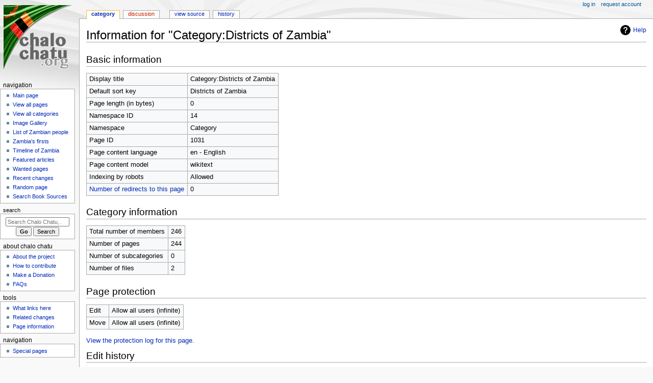

--- FILE ---
content_type: text/html; charset=UTF-8
request_url: http://www.chalochatu.org/index.php?title=Category:Districts_of_Zambia&action=info
body_size: 5013
content:
<!DOCTYPE html>
<html class="client-nojs" lang="en" dir="ltr">
<head>
<meta charset="UTF-8">
<title>Information for "Category:Districts of Zambia" - Chalo Chatu, Zambia online encyclopedia</title>
<script>document.documentElement.className="client-js";RLCONF={"wgBreakFrames":true,"wgSeparatorTransformTable":["",""],"wgDigitTransformTable":["",""],"wgDefaultDateFormat":"dmy","wgMonthNames":["","January","February","March","April","May","June","July","August","September","October","November","December"],"wgRequestId":"aW__Zdakz7pMATllKkWKMwAAAgI","wgCanonicalNamespace":"Category","wgCanonicalSpecialPageName":false,"wgNamespaceNumber":14,"wgPageName":"Category:Districts_of_Zambia","wgTitle":"Districts of Zambia","wgCurRevisionId":2203,"wgRevisionId":0,"wgArticleId":1031,"wgIsArticle":false,"wgIsRedirect":false,"wgAction":"info","wgUserName":null,"wgUserGroups":["*"],"wgCategories":[],"wgPageViewLanguage":"en","wgPageContentLanguage":"en","wgPageContentModel":"wikitext","wgRelevantPageName":"Category:Districts_of_Zambia","wgRelevantArticleId":1031,"wgIsProbablyEditable":false,"wgRelevantPageIsProbablyEditable":false,"wgRestrictionEdit":[],"wgRestrictionMove":[],"wgMFDisplayWikibaseDescriptions":{"search":false,"watchlist":false,"tagline":false},"wgMediaViewerOnClick":true,"wgMediaViewerEnabledByDefault":true,"wgCiteReferencePreviewsActive":false};
RLSTATE={"site.styles":"ready","user.styles":"ready","user":"ready","user.options":"loading","mediawiki.interface.helpers.styles":"ready","mediawiki.action.styles":"ready","mediawiki.helplink":"ready","mediawiki.interface.helpers.linker.styles":"ready","skins.monobook.styles":"ready"};RLPAGEMODULES=["site","mediawiki.page.ready","skins.monobook.scripts","ext.gadget.teahouse","ext.gadget.ReferenceTooltips","ext.gadget.geonotice","ext.gadget.WatchlistBase","ext.gadget.WatchlistGreenIndicatorsMono","ext.gadget.DRN-wizard","ext.gadget.charinsert","ext.gadget.refToolbar","ext.gadget.switcher","ext.gadget.featured-articles-links"];</script>
<script>(RLQ=window.RLQ||[]).push(function(){mw.loader.impl(function(){return["user.options@12s5i",function($,jQuery,require,module){mw.user.tokens.set({"patrolToken":"+\\","watchToken":"+\\","csrfToken":"+\\"});
}];});});</script>
<link rel="stylesheet" href="/load.php?lang=en&amp;modules=mediawiki.action.styles%7Cmediawiki.helplink%7Cmediawiki.interface.helpers.linker.styles%7Cmediawiki.interface.helpers.styles%7Cskins.monobook.styles&amp;only=styles&amp;skin=monobook">
<script async="" src="/load.php?lang=en&amp;modules=startup&amp;only=scripts&amp;raw=1&amp;skin=monobook"></script>
<meta name="ResourceLoaderDynamicStyles" content="">
<link rel="stylesheet" href="/load.php?lang=en&amp;modules=site.styles&amp;only=styles&amp;skin=monobook">
<meta name="generator" content="MediaWiki 1.44.0">
<meta name="robots" content="noindex,nofollow,max-image-preview:standard">
<meta name="format-detection" content="telephone=no">
<meta name="viewport" content="width=device-width, initial-scale=1.0, user-scalable=yes, minimum-scale=0.25, maximum-scale=5.0">
<link rel="search" type="application/opensearchdescription+xml" href="/rest.php/v1/search" title="Chalo Chatu, Zambia online encyclopedia (en)">
<link rel="EditURI" type="application/rsd+xml" href="http://www.chalochatu.org/api.php?action=rsd">
<link rel="alternate" type="application/atom+xml" title="Chalo Chatu, Zambia online encyclopedia Atom feed" href="/index.php?title=Special:RecentChanges&amp;feed=atom">
</head>
<body class="mediawiki ltr sitedir-ltr mw-hide-empty-elt ns-14 ns-subject page-Category_Districts_of_Zambia rootpage-Category_Districts_of_Zambia skin-monobook action-info skin--responsive"><div id="globalWrapper">
	<div id="column-content">
		<div id="content" class="mw-body" role="main">
			<a id="top"></a>
			<div id="siteNotice"></div>
			<div class="mw-indicators">
				<div id="mw-indicator-mw-helplink" class="mw-indicator"><a href="https://www.mediawiki.org/wiki/Special:MyLanguage/Page_information" target="_blank" class="mw-helplink"><span class="mw-helplink-icon"></span>Help</a></div>
			</div>
			<h1 id="firstHeading" class="firstHeading mw-first-heading">Information for "Category:Districts of Zambia"</h1>
			<div id="bodyContent" class="monobook-body">
				<div id="siteSub">From Chalo Chatu, Zambia online encyclopedia</div>
				<div id="contentSub" ><div id="mw-content-subtitle"></div></div>
				
				<div id="jump-to-nav"></div><a href="#column-one" class="mw-jump-link">Jump to navigation</a><a href="#searchInput" class="mw-jump-link">Jump to search</a>
				<!-- start content -->
				<div id="mw-content-text" class="mw-body-content"><h2 id="Basic_information"><span id="mw-pageinfo-header-basic"></span>Basic information</h2>
<table class="wikitable mw-page-info">
<tr id="mw-pageinfo-display-title" style="vertical-align: top;"><td>Display title</td><td>Category:Districts of Zambia</td></tr>
<tr id="mw-pageinfo-default-sort" style="vertical-align: top;"><td>Default sort key</td><td>Districts of Zambia</td></tr>
<tr id="mw-pageinfo-length" style="vertical-align: top;"><td>Page length (in bytes)</td><td>0</td></tr>
<tr id="mw-pageinfo-namespace-id" style="vertical-align: top;"><td>Namespace ID</td><td>14</td></tr>
<tr id="mw-pageinfo-namespace" style="vertical-align: top;"><td>Namespace</td><td>Category</td></tr>
<tr id="mw-pageinfo-article-id" style="vertical-align: top;"><td>Page ID</td><td>1031</td></tr>
<tr style="vertical-align: top;"><td>Page content language</td><td>en - English</td></tr>
<tr id="mw-pageinfo-content-model" style="vertical-align: top;"><td>Page content model</td><td>wikitext</td></tr>
<tr id="mw-pageinfo-robot-policy" style="vertical-align: top;"><td>Indexing by robots</td><td>Allowed</td></tr>
<tr style="vertical-align: top;"><td><a href="/index.php?title=Special:WhatLinksHere/Category:Districts_of_Zambia&amp;hidelinks=1&amp;hidetrans=1" title="Special:WhatLinksHere/Category:Districts of Zambia">Number of redirects to this page</a></td><td>0</td></tr>
</table>
<h2 id="Category_information"><span id="mw-pageinfo-category-info"></span>Category information</h2>
<table class="wikitable mw-page-info">
<tr id="mw-pageinfo-category-total" style="vertical-align: top;"><td>Total number of members</td><td>246</td></tr>
<tr id="mw-pageinfo-category-pages" style="vertical-align: top;"><td>Number of pages</td><td>244</td></tr>
<tr id="mw-pageinfo-category-subcats" style="vertical-align: top;"><td>Number of subcategories</td><td>0</td></tr>
<tr id="mw-pageinfo-category-files" style="vertical-align: top;"><td>Number of files</td><td>2</td></tr>
</table>
<h2 id="Page_protection"><span id="mw-pageinfo-header-restrictions"></span>Page protection</h2>
<table class="wikitable mw-page-info">
<tr id="mw-restriction-edit" style="vertical-align: top;"><td>Edit</td><td>Allow all users (infinite)</td></tr>
<tr id="mw-restriction-move" style="vertical-align: top;"><td>Move</td><td>Allow all users (infinite)</td></tr>
</table>
<a href="/index.php?title=Special:Log&amp;type=protect&amp;page=Category%3ADistricts+of+Zambia" title="Special:Log">View the protection log for this page.</a>
<h2 id="Edit_history"><span id="mw-pageinfo-header-edits"></span>Edit history</h2>
<table class="wikitable mw-page-info">
<tr id="mw-pageinfo-firstuser" style="vertical-align: top;"><td>Page creator</td><td><a href="/User:Jasonmulikita" class="mw-userlink" title="User:Jasonmulikita" data-mw-revid="2203"><bdi>Jasonmulikita</bdi></a> <span class="mw-usertoollinks">(<a href="/User_talk:Jasonmulikita" class="mw-usertoollinks-talk" title="User talk:Jasonmulikita">talk</a> | <a href="/Special:Contributions/Jasonmulikita" class="mw-usertoollinks-contribs" title="Special:Contributions/Jasonmulikita">contribs</a>)</span></td></tr>
<tr id="mw-pageinfo-firsttime" style="vertical-align: top;"><td>Date of page creation</td><td><a href="/index.php?title=Category:Districts_of_Zambia&amp;oldid=2203" title="Category:Districts of Zambia">06:27, 23 June 2016</a></td></tr>
<tr id="mw-pageinfo-lastuser" style="vertical-align: top;"><td>Latest editor</td><td><a href="/User:Jasonmulikita" class="mw-userlink" title="User:Jasonmulikita" data-mw-revid="2203"><bdi>Jasonmulikita</bdi></a> <span class="mw-usertoollinks">(<a href="/User_talk:Jasonmulikita" class="mw-usertoollinks-talk" title="User talk:Jasonmulikita">talk</a> | <a href="/Special:Contributions/Jasonmulikita" class="mw-usertoollinks-contribs" title="Special:Contributions/Jasonmulikita">contribs</a>)</span></td></tr>
<tr id="mw-pageinfo-lasttime" style="vertical-align: top;"><td>Date of latest edit</td><td><a href="/index.php?title=Category:Districts_of_Zambia&amp;oldid=2203" title="Category:Districts of Zambia">06:27, 23 June 2016</a></td></tr>
<tr id="mw-pageinfo-edits" style="vertical-align: top;"><td>Total number of edits</td><td>1</td></tr>
<tr id="mw-pageinfo-authors" style="vertical-align: top;"><td>Total number of distinct authors</td><td>1</td></tr>
<tr id="mw-pageinfo-recent-edits" style="vertical-align: top;"><td>Recent number of edits (within past 90 days)</td><td>0</td></tr>
<tr id="mw-pageinfo-recent-authors" style="vertical-align: top;"><td>Recent number of distinct authors</td><td>0</td></tr>
</table>

<div class="printfooter" data-nosnippet="">Retrieved from "<a dir="ltr" href="http://www.chalochatu.org/Category:Districts_of_Zambia">http://www.chalochatu.org/Category:Districts_of_Zambia</a>"</div></div>
				<div id="catlinks" class="catlinks catlinks-allhidden" data-mw="interface"></div>
				<!-- end content -->
				<div class="visualClear"></div>
			</div>
		</div>
		<div class="visualClear"></div>
	</div>
	<div id="column-one" >
		<h2>Navigation menu</h2>
		<div role="navigation" class="portlet" id="p-cactions" aria-labelledby="p-cactions-label">
			<h3 id="p-cactions-label" >Page actions</h3>
			<div class="pBody">
				<ul >
				<li id="ca-nstab-category" class="selected mw-list-item"><a href="/Category:Districts_of_Zambia" title="View the category page [c]" accesskey="c">Category</a></li><li id="ca-talk" class="new mw-list-item"><a href="/index.php?title=Category_talk:Districts_of_Zambia&amp;action=edit&amp;redlink=1" rel="discussion" class="new" title="Discussion about the content page (page does not exist) [t]" accesskey="t">Discussion</a></li><li id="ca-view" class="mw-list-item"><a href="/Category:Districts_of_Zambia">Read</a></li><li id="ca-viewsource" class="mw-list-item"><a href="/index.php?title=Category:Districts_of_Zambia&amp;action=edit" title="This page is protected.&#10;You can view its source [e]" accesskey="e">View source</a></li><li id="ca-history" class="mw-list-item"><a href="/index.php?title=Category:Districts_of_Zambia&amp;action=history" title="Past revisions of this page [h]" accesskey="h">History</a></li>
				
				</ul>
			</div>
		</div>
		
<div role="navigation" class="portlet mw-portlet mw-portlet-cactions-mobile"
	id="p-cactions-mobile" aria-labelledby="p-cactions-mobile-label">
	<h3 id="p-cactions-mobile-label" >Page actions</h3>
	<div class="pBody">
		<ul ><li id="category-mobile" class="selected mw-list-item"><a href="/Category:Districts_of_Zambia" title="Category">Category</a></li><li id="category_talk-mobile" class="new mw-list-item"><a href="/index.php?title=Category_talk:Districts_of_Zambia&amp;action=edit&amp;redlink=1" title=" (page does not exist)" class="new">Discussion</a></li><li id="ca-more" class="mw-list-item"><a href="#p-cactions">More</a></li><li id="ca-tools" class="mw-list-item"><a href="#p-tb" title="Tools">Tools</a></li></ul>
		
	</div>
</div>

		<div role="navigation" class="portlet" id="p-personal" aria-labelledby="p-personal-label">
			<h3 id="p-personal-label" >Personal tools</h3>
			<div class="pBody">
				<ul >
				<li id="pt-login" class="mw-list-item"><a href="/index.php?title=Special:UserLogin&amp;returnto=Category%3ADistricts+of+Zambia&amp;returntoquery=action%3Dinfo" title="You are encouraged to log in; however, it is not mandatory [o]" accesskey="o">Log in</a></li><li id="pt-createaccount" class="mw-list-item"><a href="/Special:RequestAccount" title="You are encouraged to create an account and log in; however, it is not mandatory">Request account</a></li>
				</ul>
			</div>
		</div>
		<div class="portlet" id="p-logo" role="banner">
			<a href="/Main_Page" class="mw-wiki-logo"></a>
		</div>
		<div id="sidebar">
		
<div role="navigation" class="portlet mw-portlet mw-portlet-NAVIGATION"
	id="p-NAVIGATION" aria-labelledby="p-NAVIGATION-label">
	<h3 id="p-NAVIGATION-label" >NAVIGATION</h3>
	<div class="pBody">
		<ul ><li id="n-mainpage-description" class="mw-list-item"><a href="/Main_Page" title="Visit the main page [z]" accesskey="z">Main page</a></li><li id="n-View-all-pages" class="mw-list-item"><a href="/Special:AllPages">View all pages</a></li><li id="n-View-all-categories" class="mw-list-item"><a href="/Special:Categories">View all categories</a></li><li id="n-Image-Gallery" class="mw-list-item"><a href="/Special:NewFiles">Image Gallery</a></li><li id="n-List-of-Zambian-people" class="mw-list-item"><a href="/Category:People_of_Zambia">List of Zambian people</a></li><li id="n-Zambia&#039;s-firsts" class="mw-list-item"><a href="/Zambia%27s_firsts">Zambia&#039;s firsts</a></li><li id="n-Timeline-of-Zambia" class="mw-list-item"><a href="/Timeline_of_Zambia">Timeline of Zambia</a></li><li id="n-Featured-articles" class="mw-list-item"><a href="/Chalo_Chatu:Today%27s_featured_article">Featured articles</a></li><li id="n-Wanted-pages" class="mw-list-item"><a href="/Special:WantedPages">Wanted pages</a></li><li id="n-recentchanges" class="mw-list-item"><a href="/Special:RecentChanges" title="A list of recent changes in the wiki [r]" accesskey="r">Recent changes</a></li><li id="n-randompage" class="mw-list-item"><a href="/Special:Random" title="Load a random page [x]" accesskey="x">Random page</a></li><li id="n-Search-Book-Sources" class="mw-list-item"><a href="/Special:BookSources">Search Book Sources</a></li></ul>
		
	</div>
</div>

		<div role="search" class="portlet" id="p-search">
			<h3 id="p-search-label" ><label for="searchInput">Search</label></h3>
			<div class="pBody" id="searchBody">
				<form action="/index.php" id="searchform"><input type="hidden" value="Special:Search" name="title"><input type="search" name="search" placeholder="Search Chalo Chatu, Zambia online encyclopedia" aria-label="Search Chalo Chatu, Zambia online encyclopedia" autocapitalize="sentences" spellcheck="false" title="Search Chalo Chatu, Zambia online encyclopedia [f]" accesskey="f" id="searchInput"><input type="submit" name="go" value="Go" title="Go to a page with this exact name if it exists" class="searchButton" id="searchButton"> <input type="submit" name="fulltext" value="Search" title="Search the pages for this text" class="searchButton mw-fallbackSearchButton" id="mw-searchButton"></form>
			</div>
		</div>
		
<div role="navigation" class="portlet mw-portlet mw-portlet-ABOUT_CHALO_CHATU"
	id="p-ABOUT_CHALO_CHATU" aria-labelledby="p-ABOUT_CHALO_CHATU-label">
	<h3 id="p-ABOUT_CHALO_CHATU-label" >ABOUT CHALO CHATU</h3>
	<div class="pBody">
		<ul ><li id="n-About-the-project" class="mw-list-item"><a href="/Chalo_Chatu">About the project</a></li><li id="n-How-to-contribute" class="mw-list-item"><a href="/Chalo_Chatu:Contributing_to_Chalo_Chatu">How to contribute</a></li><li id="n-Make-a-Donation" class="mw-list-item"><a href="https://www.paypal.com/cgi-bin/webscr?cmd=_s-xclick&amp;hosted_button_id=HQZTSLLRUHKSJ" rel="nofollow">Make a Donation</a></li><li id="n-FAQs" class="mw-list-item"><a href="/Chalo_Chatu:Frequently_Asked_Questions">FAQs</a></li></ul>
		
	</div>
</div>

<div role="navigation" class="portlet mw-portlet mw-portlet-tb"
	id="p-tb" aria-labelledby="p-tb-label">
	<h3 id="p-tb-label" >Tools</h3>
	<div class="pBody">
		<ul ><li id="t-whatlinkshere" class="mw-list-item"><a href="/Special:WhatLinksHere/Category:Districts_of_Zambia" title="A list of all wiki pages that link here [j]" accesskey="j">What links here</a></li><li id="t-recentchangeslinked" class="mw-list-item"><a href="/Special:RecentChangesLinked/Category:Districts_of_Zambia" rel="nofollow" title="Recent changes in pages linked from this page [k]" accesskey="k">Related changes</a></li><li id="t-info" class="mw-list-item"><a href="/index.php?title=Category:Districts_of_Zambia&amp;action=info" title="More information about this page">Page information</a></li></ul>
		
	</div>
</div>

<div role="navigation" class="portlet mw-portlet mw-portlet-navigation"
	id="p-navigation" aria-labelledby="p-navigation-label">
	<h3 id="p-navigation-label" >Navigation</h3>
	<div class="pBody">
		<ul ><li id="n-specialpages" class="mw-list-item"><a href="/Special:SpecialPages">Special pages</a></li></ul>
		
	</div>
</div>

		
		</div>
		<a href="#sidebar" title="Jump to navigation"
			class="menu-toggle" id="sidebar-toggle"></a>
		<a href="#p-personal" title="user tools"
			class="menu-toggle" id="p-personal-toggle"></a>
		<a href="#globalWrapper" title="back to top"
			class="menu-toggle" id="globalWrapper-toggle"></a>
	</div>
	<!-- end of the left (by default at least) column -->
	<div class="visualClear"></div>
	<div id="footer" class="mw-footer" role="contentinfo"
		>
		<div id="f-poweredbyico" class="footer-icons">
			<a href="https://www.mediawiki.org/" class="cdx-button cdx-button--fake-button cdx-button--size-large cdx-button--fake-button--enabled"><picture><source media="(min-width: 500px)" srcset="/resources/assets/poweredby_mediawiki.svg" width="88" height="31"><img src="/resources/assets/mediawiki_compact.svg" alt="Powered by MediaWiki" lang="en" width="25" height="25" loading="lazy"></picture></a>
		</div>
		<ul id="f-list">
			
			<li id="privacy"><a href="/Chalo_Chatu:Privacy_policy">Privacy policy</a></li><li id="about"><a href="/Chalo_Chatu:About">About Chalo Chatu, Zambia online encyclopedia</a></li><li id="disclaimers"><a href="/Chalo_Chatu:General_disclaimer">Disclaimers</a></li><li id="mobileview"><a href="http://www.chalochatu.org/index.php?title=Category:Districts_of_Zambia&amp;action=info&amp;mobileaction=toggle_view_mobile" class="noprint stopMobileRedirectToggle">Mobile view</a></li>
		</ul>
	</div>
</div>
<script>(RLQ=window.RLQ||[]).push(function(){mw.config.set({"wgBackendResponseTime":396});});</script>
</body>
</html>

--- FILE ---
content_type: text/javascript; charset=utf-8
request_url: http://www.chalochatu.org/load.php?lang=en&modules=startup&only=scripts&raw=1&skin=monobook
body_size: 12492
content:
function isCompatible(){return!!('querySelector'in document&&'localStorage'in window&&typeof Promise==='function'&&Promise.prototype['finally']&&(function(){try{new Function('(a = 0) => a');return true;}catch(e){return false;}}())&&/./g.flags==='g');}if(!isCompatible()){document.documentElement.className=document.documentElement.className.replace(/(^|\s)client-js(\s|$)/,'$1client-nojs$2');while(window.NORLQ&&NORLQ[0]){NORLQ.shift()();}NORLQ={push:function(fn){fn();}};RLQ={push:function(){}};}else{if(window.performance&&performance.mark){performance.mark('mwStartup');}(function(){'use strict';var con=window.console;function Map(){this.values=Object.create(null);}Map.prototype={constructor:Map,get:function(selection,fallback){if(arguments.length<2){fallback=null;}if(typeof selection==='string'){return selection in this.values?this.values[selection]:fallback;}var results;if(Array.isArray(selection)){results={};for(var i=0;i<selection.length;i++){if(typeof selection[i]==='string'){results[selection[i]]=selection[i]in this.values?
this.values[selection[i]]:fallback;}}return results;}if(selection===undefined){results={};for(var key in this.values){results[key]=this.values[key];}return results;}return fallback;},set:function(selection,value){if(arguments.length>1){if(typeof selection==='string'){this.values[selection]=value;return true;}}else if(typeof selection==='object'){for(var key in selection){this.values[key]=selection[key];}return true;}return false;},exists:function(selection){return typeof selection==='string'&&selection in this.values;}};var log=function(){};log.warn=Function.prototype.bind.call(con.warn,con);var mw={now:function(){var perf=window.performance;var navStart=perf&&perf.timing&&perf.timing.navigationStart;mw.now=navStart&&perf.now?function(){return navStart+perf.now();}:Date.now;return mw.now();},trackQueue:[],trackError:function(data){if(mw.track){mw.track('resourceloader.exception',data);}else{mw.trackQueue.push({topic:'resourceloader.exception',args:[data]});}var e=data.exception;var msg=(e?'Exception':'Error')+
' in '+data.source+(data.module?' in module '+data.module:'')+(e?':':'.');con.log(msg);if(e){con.warn(e);}},Map:Map,config:new Map(),messages:new Map(),templates:new Map(),log:log};window.mw=window.mediaWiki=mw;window.QUnit=undefined;}());(function(){'use strict';var store,hasOwn=Object.hasOwnProperty;function fnv132(str){var hash=0x811C9DC5;for(var i=0;i<str.length;i++){hash+=(hash<<1)+(hash<<4)+(hash<<7)+(hash<<8)+(hash<<24);hash^=str.charCodeAt(i);}hash=(hash>>>0).toString(36).slice(0,5);while(hash.length<5){hash='0'+hash;}return hash;}var registry=Object.create(null),sources=Object.create(null),handlingPendingRequests=false,pendingRequests=[],queue=[],jobs=[],willPropagate=false,errorModules=[],baseModules=["jquery","mediawiki.base"],marker=document.querySelector('meta[name="ResourceLoaderDynamicStyles"]'),lastCssBuffer;function addToHead(el,nextNode){if(nextNode&&nextNode.parentNode){nextNode.parentNode.insertBefore(el,nextNode);}else{document.head.appendChild(el);}}function newStyleTag(text,nextNode){
var el=document.createElement('style');el.appendChild(document.createTextNode(text));addToHead(el,nextNode);return el;}function flushCssBuffer(cssBuffer){if(cssBuffer===lastCssBuffer){lastCssBuffer=null;}newStyleTag(cssBuffer.cssText,marker);for(var i=0;i<cssBuffer.callbacks.length;i++){cssBuffer.callbacks[i]();}}function addEmbeddedCSS(cssText,callback){if(!lastCssBuffer||cssText.startsWith('@import')){lastCssBuffer={cssText:'',callbacks:[]};requestAnimationFrame(flushCssBuffer.bind(null,lastCssBuffer));}lastCssBuffer.cssText+='\n'+cssText;lastCssBuffer.callbacks.push(callback);}function getCombinedVersion(modules){var hashes=modules.reduce(function(result,module){return result+registry[module].version;},'');return fnv132(hashes);}function allReady(modules){for(var i=0;i<modules.length;i++){if(mw.loader.getState(modules[i])!=='ready'){return false;}}return true;}function allWithImplicitReady(module){return allReady(registry[module].dependencies)&&(baseModules.includes(module)||allReady(baseModules));
}function anyFailed(modules){for(var i=0;i<modules.length;i++){var state=mw.loader.getState(modules[i]);if(state==='error'||state==='missing'){return modules[i];}}return false;}function doPropagation(){var didPropagate=true;var module;while(didPropagate){didPropagate=false;while(errorModules.length){var errorModule=errorModules.shift(),baseModuleError=baseModules.includes(errorModule);for(module in registry){if(registry[module].state!=='error'&&registry[module].state!=='missing'){if(baseModuleError&&!baseModules.includes(module)){registry[module].state='error';didPropagate=true;}else if(registry[module].dependencies.includes(errorModule)){registry[module].state='error';errorModules.push(module);didPropagate=true;}}}}for(module in registry){if(registry[module].state==='loaded'&&allWithImplicitReady(module)){execute(module);didPropagate=true;}}for(var i=0;i<jobs.length;i++){var job=jobs[i];var failed=anyFailed(job.dependencies);if(failed!==false||allReady(job.dependencies)){jobs.splice(i,1);
i-=1;try{if(failed!==false&&job.error){job.error(new Error('Failed dependency: '+failed),job.dependencies);}else if(failed===false&&job.ready){job.ready();}}catch(e){mw.trackError({exception:e,source:'load-callback'});}didPropagate=true;}}}willPropagate=false;}function setAndPropagate(module,state){registry[module].state=state;if(state==='ready'){store.add(module);}else if(state==='error'||state==='missing'){errorModules.push(module);}else if(state!=='loaded'){return;}if(willPropagate){return;}willPropagate=true;mw.requestIdleCallback(doPropagation,{timeout:1});}function sortDependencies(module,resolved,unresolved){if(!(module in registry)){throw new Error('Unknown module: '+module);}if(typeof registry[module].skip==='string'){var skip=(new Function(registry[module].skip)());registry[module].skip=!!skip;if(skip){registry[module].dependencies=[];setAndPropagate(module,'ready');return;}}if(!unresolved){unresolved=new Set();}var deps=registry[module].dependencies;unresolved.add(module);
for(var i=0;i<deps.length;i++){if(!resolved.includes(deps[i])){if(unresolved.has(deps[i])){throw new Error('Circular reference detected: '+module+' -> '+deps[i]);}sortDependencies(deps[i],resolved,unresolved);}}resolved.push(module);}function resolve(modules){var resolved=baseModules.slice();for(var i=0;i<modules.length;i++){sortDependencies(modules[i],resolved);}return resolved;}function resolveStubbornly(modules){var resolved=baseModules.slice();for(var i=0;i<modules.length;i++){var saved=resolved.slice();try{sortDependencies(modules[i],resolved);}catch(err){resolved=saved;mw.log.warn('Skipped unavailable module '+modules[i]);if(modules[i]in registry){mw.trackError({exception:err,source:'resolve'});}}}return resolved;}function resolveRelativePath(relativePath,basePath){var relParts=relativePath.match(/^((?:\.\.?\/)+)(.*)$/);if(!relParts){return null;}var baseDirParts=basePath.split('/');baseDirParts.pop();var prefixes=relParts[1].split('/');prefixes.pop();var prefix;var reachedRoot=false;
while((prefix=prefixes.pop())!==undefined){if(prefix==='..'){reachedRoot=!baseDirParts.length||reachedRoot;if(!reachedRoot){baseDirParts.pop();}else{baseDirParts.push(prefix);}}}return(baseDirParts.length?baseDirParts.join('/')+'/':'')+relParts[2];}function makeRequireFunction(moduleObj,basePath){return function require(moduleName){var fileName=resolveRelativePath(moduleName,basePath);if(fileName===null){return mw.loader.require(moduleName);}if(hasOwn.call(moduleObj.packageExports,fileName)){return moduleObj.packageExports[fileName];}var scriptFiles=moduleObj.script.files;if(!hasOwn.call(scriptFiles,fileName)){throw new Error('Cannot require undefined file '+fileName);}var result,fileContent=scriptFiles[fileName];if(typeof fileContent==='function'){var moduleParam={exports:{}};fileContent(makeRequireFunction(moduleObj,fileName),moduleParam,moduleParam.exports);result=moduleParam.exports;}else{result=fileContent;}moduleObj.packageExports[fileName]=result;return result;};}function addScript(src,callback,modules){
var script=document.createElement('script');script.src=src;function onComplete(){if(script.parentNode){script.parentNode.removeChild(script);}if(callback){callback();callback=null;}}script.onload=onComplete;script.onerror=function(){onComplete();if(modules){for(var i=0;i<modules.length;i++){setAndPropagate(modules[i],'error');}}};document.head.appendChild(script);return script;}function queueModuleScript(src,moduleName,callback){pendingRequests.push(function(){if(moduleName!=='jquery'){window.require=mw.loader.require;window.module=registry[moduleName].module;}addScript(src,function(){delete window.module;callback();if(pendingRequests[0]){pendingRequests.shift()();}else{handlingPendingRequests=false;}});});if(!handlingPendingRequests&&pendingRequests[0]){handlingPendingRequests=true;pendingRequests.shift()();}}function addLink(url,media,nextNode){var el=document.createElement('link');el.rel='stylesheet';if(media){el.media=media;}el.href=url;addToHead(el,nextNode);return el;}function globalEval(code){
var script=document.createElement('script');script.text=code;document.head.appendChild(script);script.parentNode.removeChild(script);}function indirectEval(code){(1,eval)(code);}function enqueue(dependencies,ready,error){if(allReady(dependencies)){if(ready){ready();}return;}var failed=anyFailed(dependencies);if(failed!==false){if(error){error(new Error('Dependency '+failed+' failed to load'),dependencies);}return;}if(ready||error){jobs.push({dependencies:dependencies.filter(function(module){var state=registry[module].state;return state==='registered'||state==='loaded'||state==='loading'||state==='executing';}),ready:ready,error:error});}dependencies.forEach(function(module){if(registry[module].state==='registered'&&!queue.includes(module)){queue.push(module);}});mw.loader.work();}function execute(module){if(registry[module].state!=='loaded'){throw new Error('Module in state "'+registry[module].state+'" may not execute: '+module);}registry[module].state='executing';var runScript=function(){
var script=registry[module].script;var markModuleReady=function(){setAndPropagate(module,'ready');};var nestedAddScript=function(arr,offset){if(offset>=arr.length){markModuleReady();return;}queueModuleScript(arr[offset],module,function(){nestedAddScript(arr,offset+1);});};try{if(Array.isArray(script)){nestedAddScript(script,0);}else if(typeof script==='function'){if(module==='jquery'){script();}else{script(window.$,window.$,mw.loader.require,registry[module].module);}markModuleReady();}else if(typeof script==='object'&&script!==null){var mainScript=script.files[script.main];if(typeof mainScript!=='function'){throw new Error('Main file in module '+module+' must be a function');}mainScript(makeRequireFunction(registry[module],script.main),registry[module].module,registry[module].module.exports);markModuleReady();}else if(typeof script==='string'){globalEval(script);markModuleReady();}else{markModuleReady();}}catch(e){setAndPropagate(module,'error');mw.trackError({exception:e,module:module,
source:'module-execute'});}};if(registry[module].deprecationWarning){mw.log.warn(registry[module].deprecationWarning);}if(registry[module].messages){mw.messages.set(registry[module].messages);}if(registry[module].templates){mw.templates.set(module,registry[module].templates);}var cssPending=0;var cssHandle=function(){cssPending++;return function(){cssPending--;if(cssPending===0){var runScriptCopy=runScript;runScript=undefined;runScriptCopy();}};};var style=registry[module].style;if(style){if('css'in style){for(var i=0;i<style.css.length;i++){addEmbeddedCSS(style.css[i],cssHandle());}}if('url'in style){for(var media in style.url){var urls=style.url[media];for(var j=0;j<urls.length;j++){addLink(urls[j],media,marker);}}}}if(module==='user'){var siteDeps;var siteDepErr;try{siteDeps=resolve(['site']);}catch(e){siteDepErr=e;runScript();}if(!siteDepErr){enqueue(siteDeps,runScript,runScript);}}else if(cssPending===0){runScript();}}function sortQuery(o){var sorted={};var list=[];for(var key in o){
list.push(key);}list.sort();for(var i=0;i<list.length;i++){sorted[list[i]]=o[list[i]];}return sorted;}function buildModulesString(moduleMap){var str=[];var list=[];var p;function restore(suffix){return p+suffix;}for(var prefix in moduleMap){p=prefix===''?'':prefix+'.';str.push(p+moduleMap[prefix].join(','));list.push.apply(list,moduleMap[prefix].map(restore));}return{str:str.join('|'),list:list};}function makeQueryString(params){var str='';for(var key in params){str+=(str?'&':'')+encodeURIComponent(key)+'='+encodeURIComponent(params[key]);}return str;}function batchRequest(batch){if(!batch.length){return;}var sourceLoadScript,currReqBase,moduleMap;function doRequest(){var query=Object.create(currReqBase),packed=buildModulesString(moduleMap);query.modules=packed.str;query.version=getCombinedVersion(packed.list);query=sortQuery(query);addScript(sourceLoadScript+'?'+makeQueryString(query),null,packed.list);}batch.sort();var reqBase={"lang":"en","skin":"monobook"};var splits=Object.create(null);
for(var b=0;b<batch.length;b++){var bSource=registry[batch[b]].source;var bGroup=registry[batch[b]].group;if(!splits[bSource]){splits[bSource]=Object.create(null);}if(!splits[bSource][bGroup]){splits[bSource][bGroup]=[];}splits[bSource][bGroup].push(batch[b]);}for(var source in splits){sourceLoadScript=sources[source];for(var group in splits[source]){var modules=splits[source][group];currReqBase=Object.create(reqBase);if(group===0&&mw.config.get('wgUserName')!==null){currReqBase.user=mw.config.get('wgUserName');}var currReqBaseLength=makeQueryString(currReqBase).length+23;var length=0;moduleMap=Object.create(null);for(var i=0;i<modules.length;i++){var lastDotIndex=modules[i].lastIndexOf('.'),prefix=modules[i].slice(0,Math.max(0,lastDotIndex)),suffix=modules[i].slice(lastDotIndex+1),bytesAdded=moduleMap[prefix]?suffix.length+3:modules[i].length+3;if(length&&length+currReqBaseLength+bytesAdded>mw.loader.maxQueryLength){doRequest();length=0;moduleMap=Object.create(null);}if(!moduleMap[prefix]){
moduleMap[prefix]=[];}length+=bytesAdded;moduleMap[prefix].push(suffix);}doRequest();}}}function asyncEval(implementations,cb,offset){if(!implementations.length){return;}offset=offset||0;mw.requestIdleCallback(function(deadline){asyncEvalTask(deadline,implementations,cb,offset);});}function asyncEvalTask(deadline,implementations,cb,offset){for(var i=offset;i<implementations.length;i++){if(deadline.timeRemaining()<=0){asyncEval(implementations,cb,i);return;}try{indirectEval(implementations[i]);}catch(err){cb(err);}}}function getModuleKey(module){return module in registry?(module+'@'+registry[module].version):null;}function splitModuleKey(key){var index=key.lastIndexOf('@');if(index===-1||index===0){return{name:key,version:''};}return{name:key.slice(0,index),version:key.slice(index+1)};}function registerOne(module,version,dependencies,group,source,skip){if(module in registry){throw new Error('module already registered: '+module);}registry[module]={module:{exports:{}},packageExports:{},
version:version||'',dependencies:dependencies||[],group:typeof group==='undefined'?null:group,source:typeof source==='string'?source:'local',state:'registered',skip:typeof skip==='string'?skip:null};}mw.loader={moduleRegistry:registry,maxQueryLength:2000,addStyleTag:newStyleTag,addScriptTag:addScript,addLinkTag:addLink,enqueue:enqueue,resolve:resolve,work:function(){store.init();var q=queue.length,storedImplementations=[],storedNames=[],requestNames=[],batch=new Set();while(q--){var module=queue[q];if(mw.loader.getState(module)==='registered'&&!batch.has(module)){registry[module].state='loading';batch.add(module);var implementation=store.get(module);if(implementation){storedImplementations.push(implementation);storedNames.push(module);}else{requestNames.push(module);}}}queue=[];asyncEval(storedImplementations,function(err){store.stats.failed++;store.clear();mw.trackError({exception:err,source:'store-eval'});var failed=storedNames.filter(function(name){return registry[name].state==='loading';
});batchRequest(failed);});batchRequest(requestNames);},addSource:function(ids){for(var id in ids){if(id in sources){throw new Error('source already registered: '+id);}sources[id]=ids[id];}},register:function(modules){if(typeof modules!=='object'){registerOne.apply(null,arguments);return;}function resolveIndex(dep){return typeof dep==='number'?modules[dep][0]:dep;}for(var i=0;i<modules.length;i++){var deps=modules[i][2];if(deps){for(var j=0;j<deps.length;j++){deps[j]=resolveIndex(deps[j]);}}registerOne.apply(null,modules[i]);}},implement:function(module,script,style,messages,templates,deprecationWarning){var split=splitModuleKey(module),name=split.name,version=split.version;if(!(name in registry)){mw.loader.register(name);}if(registry[name].script!==undefined){throw new Error('module already implemented: '+name);}registry[name].version=version;registry[name].declarator=null;registry[name].script=script;registry[name].style=style;registry[name].messages=messages;registry[name].templates=templates;
registry[name].deprecationWarning=deprecationWarning;if(registry[name].state!=='error'&&registry[name].state!=='missing'){setAndPropagate(name,'loaded');}},impl:function(declarator){var data=declarator(),module=data[0],script=data[1]||null,style=data[2]||null,messages=data[3]||null,templates=data[4]||null,deprecationWarning=data[5]||null,split=splitModuleKey(module),name=split.name,version=split.version;if(!(name in registry)){mw.loader.register(name);}if(registry[name].script!==undefined){throw new Error('module already implemented: '+name);}registry[name].version=version;registry[name].declarator=declarator;registry[name].script=script;registry[name].style=style;registry[name].messages=messages;registry[name].templates=templates;registry[name].deprecationWarning=deprecationWarning;if(registry[name].state!=='error'&&registry[name].state!=='missing'){setAndPropagate(name,'loaded');}},load:function(modules,type){if(typeof modules==='string'&&/^(https?:)?\/?\//.test(modules)){if(type==='text/css'){
addLink(modules);}else if(type==='text/javascript'||type===undefined){addScript(modules);}else{throw new Error('Invalid type '+type);}}else{modules=typeof modules==='string'?[modules]:modules;enqueue(resolveStubbornly(modules));}},state:function(states){for(var module in states){if(!(module in registry)){mw.loader.register(module);}setAndPropagate(module,states[module]);}},getState:function(module){return module in registry?registry[module].state:null;},require:function(moduleName){if(moduleName.startsWith('./')||moduleName.startsWith('../')){throw new Error('Module names cannot start with "./" or "../". Did you mean to use Package files?');}var path;if(window.QUnit){var paths=moduleName.startsWith('@')?/^(@[^/]+\/[^/]+)\/(.*)$/.exec(moduleName):/^([^/]+)\/(.*)$/.exec(moduleName);if(paths){moduleName=paths[1];path=paths[2];}}if(mw.loader.getState(moduleName)!=='ready'){throw new Error('Module "'+moduleName+'" is not loaded');}return path?makeRequireFunction(registry[moduleName],'')('./'+path):
registry[moduleName].module.exports;}};var hasPendingFlush=false,hasPendingWrites=false;function flushWrites(){while(store.queue.length){store.set(store.queue.shift());}if(hasPendingWrites){store.prune();try{localStorage.removeItem(store.key);localStorage.setItem(store.key,JSON.stringify({items:store.items,vary:store.vary,asOf:Math.ceil(Date.now()/1e7)}));}catch(e){mw.trackError({exception:e,source:'store-localstorage-update'});}}hasPendingFlush=hasPendingWrites=false;}mw.loader.store=store={enabled:null,items:{},queue:[],stats:{hits:0,misses:0,expired:0,failed:0},key:"MediaWikiModuleStore:i2629566_l6l71",vary:"monobook:2:1:en",init:function(){if(this.enabled===null){this.enabled=false;if(true){this.load();}else{this.clear();}}},load:function(){try{var raw=localStorage.getItem(this.key);this.enabled=true;var data=JSON.parse(raw);if(data&&data.vary===this.vary&&data.items&&Date.now()<(data.asOf*1e7)+259e7){this.items=data.items;}}catch(e){}},get:function(module){if(this.enabled){var key=getModuleKey(module);
if(key in this.items){this.stats.hits++;return this.items[key];}this.stats.misses++;}return false;},add:function(module){if(this.enabled){this.queue.push(module);this.requestUpdate();}},set:function(module){var descriptor=registry[module],key=getModuleKey(module);if(key in this.items||!descriptor||descriptor.state!=='ready'||!descriptor.version||descriptor.group===1||descriptor.group===0||!descriptor.declarator){return;}var script=String(descriptor.declarator);if(script.length>1e5){return;}var srcParts=['mw.loader.impl(',script,');\n'];if(true){srcParts.push('// Saved in localStorage at ',(new Date()).toISOString(),'\n');var sourceLoadScript=sources[descriptor.source];var query=Object.create({"lang":"en","skin":"monobook"});query.modules=module;query.version=getCombinedVersion([module]);query=sortQuery(query);srcParts.push('//# sourceURL=',(new URL(sourceLoadScript,location)).href,'?',makeQueryString(query),'\n');query.sourcemap='1';query=sortQuery(query);srcParts.push(
'//# sourceMappingURL=',sourceLoadScript,'?',makeQueryString(query));}this.items[key]=srcParts.join('');hasPendingWrites=true;},prune:function(){for(var key in this.items){if(getModuleKey(splitModuleKey(key).name)!==key){this.stats.expired++;delete this.items[key];}}},clear:function(){this.items={};try{localStorage.removeItem(this.key);}catch(e){}},requestUpdate:function(){if(!hasPendingFlush){hasPendingFlush=setTimeout(function(){mw.requestIdleCallback(flushWrites);},2000);}}};}());mw.requestIdleCallbackInternal=function(callback){setTimeout(function(){var start=mw.now();callback({didTimeout:false,timeRemaining:function(){return Math.max(0,50-(mw.now()-start));}});},1);};mw.requestIdleCallback=window.requestIdleCallback?window.requestIdleCallback.bind(window):mw.requestIdleCallbackInternal;(function(){var queue;mw.loader.addSource({"local":"/load.php"});mw.loader.register([["site","1e3uk",[1]],["site.styles","5cghe",[],2],["filepage","1ljys"],["user","1tdkc",[],0],["user.styles","18fec",[],0],["user.options","12s5i",[],1],["mediawiki.skinning.interface","5inly"],["jquery.makeCollapsible.styles","5w8l3"],["mediawiki.skinning.content.parsoid","1a21h"],["mediawiki.skinning.typeaheadSearch","7qajv",[34]],["web2017-polyfills","174re",[],null,null,"return'IntersectionObserver'in window\u0026\u0026typeof fetch==='function'\u0026\u0026typeof URL==='function'\u0026\u0026'toJSON'in URL.prototype;"],["jquery","xt2am"],["mediawiki.base","ycfjw",[11]],["jquery.chosen","1ft2a"],["jquery.client","5k8ja"],["jquery.confirmable","opab7",[104]],["jquery.highlightText","9qzq7",[78]],["jquery.i18n","1tati",[103]],["jquery.lengthLimit","tlk9z",[61]],["jquery.makeCollapsible","1nbhc",[7,78]],["jquery.spinner","iute0",[21]],["jquery.spinner.styles","17vhz"],["jquery.suggestions","69w39",[16]],["jquery.tablesorter","10glk",[24,105,78]],["jquery.tablesorter.styles","zkbtz"],["jquery.textSelection","uepdf",[14]],["jquery.ui","40vjo"],["moment","1ylls",[101,78]],["vue","17txg",[112]],["vuex","16fjm",[28]],["pinia","17tzw",[28]],["@wikimedia/codex","1nynn",[32,28]],["codex-styles","176o1"],["mediawiki.codex.messagebox.styles","1ggqx"],["mediawiki.codex.typeaheadSearch","1xojy",[28]],["mediawiki.template","72v1k"],["mediawiki.template.mustache","1m2gq",[35]],["mediawiki.apipretty","qt7g6"],["mediawiki.api","sou06",[104]],["mediawiki.content.json","1ii39"],["mediawiki.confirmCloseWindow","mut9f"],["mediawiki.DateFormatter","1cy3q",[5]],["mediawiki.debug","f5byx",[202]],["mediawiki.diff","19624",[38]],["mediawiki.diff.styles","41br2"],["mediawiki.feedback","xe1sh",[380,210]],["mediawiki.feedlink","qn8vo"],["mediawiki.filewarning","amgzj",[202,214]],["mediawiki.ForeignApi","r63m6",[49]],["mediawiki.ForeignApi.core","1b34f",[38,199]],["mediawiki.helplink","2nulu"],["mediawiki.hlist","1ddlc"],["mediawiki.htmlform","cg2ee",[175]],["mediawiki.htmlform.ooui","qp5p1",[202]],["mediawiki.htmlform.styles","1ew7c"],["mediawiki.htmlform.codex.styles","q8oj8"],["mediawiki.htmlform.ooui.styles","1e14r"],["mediawiki.inspect","2ufuk",[61,78]],["mediawiki.notification","rad96",[78,84]],["mediawiki.notification.convertmessagebox","1qfxt",[58]],["mediawiki.notification.convertmessagebox.styles","15u5e"],["mediawiki.String","rowro"],["mediawiki.pager.styles","1jbp1"],["mediawiki.pager.codex","as9np"],["mediawiki.pager.codex.styles","18hy4"],["mediawiki.pulsatingdot","1vtpk"],["mediawiki.searchSuggest","z3dm6",[22,38]],["mediawiki.storage","byncp",[78]],["mediawiki.Title","tmqze",[61,78]],["mediawiki.Upload","1kc0u",[38]],["mediawiki.ForeignUpload","1k18n",[48,69]],["mediawiki.Upload.Dialog","sf66o",[72]],["mediawiki.Upload.BookletLayout","lds5x",[69,27,205,210,215,216]],["mediawiki.ForeignStructuredUpload.BookletLayout","1g42m",[70,72,108,179,172]],["mediawiki.toc","ui5eu",[81]],["mediawiki.Uri","1pngc",[78]],["mediawiki.user","w2qqj",[38,81]],["mediawiki.userSuggest","ba9yz",[22,38]],["mediawiki.util","1x7bh",[14,10]],["mediawiki.checkboxtoggle","snz0j"],["mediawiki.checkboxtoggle.styles","1xl88"],["mediawiki.cookie","43vs0"],["mediawiki.experiments","15xww"],["mediawiki.editfont.styles","1ap9w"],["mediawiki.visibleTimeout","40nxy"],["mediawiki.action.edit","1l7nv",[25,86,83,175]],["mediawiki.action.edit.styles","19i61"],["mediawiki.action.edit.collapsibleFooter","14u0k",[19,67]],["mediawiki.action.edit.preview","7xt7u",[20,114]],["mediawiki.action.history","1c95i",[19]],["mediawiki.action.history.styles","pdsm9"],["mediawiki.action.protect","1oj7y",[175]],["mediawiki.action.view.metadata","12ezq",[99]],["mediawiki.editRecovery.postEdit","eap1o"],["mediawiki.editRecovery.edit","1uk43",[58,171,218]],["mediawiki.action.view.postEdit","26zx1",[58,67,161,202,222]],["mediawiki.action.view.redirect","9jbdf"],["mediawiki.action.view.redirectPage","1msf2"],["mediawiki.action.edit.editWarning","15on3",[25,40,104]],["mediawiki.action.view.filepage","xu4ac"],["mediawiki.action.styles","1unbi"],["mediawiki.language","lh64w",[102]],["mediawiki.cldr","1dc8t",[103]],["mediawiki.libs.pluralruleparser","1sv4p"],["mediawiki.jqueryMsg","ufu1u",[68,101,5]],["mediawiki.language.months","md5qj",[101]],["mediawiki.language.names","34jma",[101]],["mediawiki.language.specialCharacters","5094y",[101]],["mediawiki.libs.jpegmeta","n7h67"],["mediawiki.page.gallery","1pso7",[110,78]],["mediawiki.page.gallery.styles","plzzt"],["mediawiki.page.gallery.slideshow","1q8h5",[205,225,227]],["mediawiki.page.ready","1920v",[76]],["mediawiki.page.watch.ajax","2bxko",[76]],["mediawiki.page.preview","8j52d",[19,25,43,44,202]],["mediawiki.page.image.pagination","1qg8v",[20,78]],["mediawiki.page.media","1oc5n"],["mediawiki.rcfilters.filters.base.styles","15meo"],["mediawiki.rcfilters.highlightCircles.seenunseen.styles","1ymly"],["mediawiki.rcfilters.filters.ui","1xbqm",[19,75,169,211,218,221,222,223,225,226]],["mediawiki.interface.helpers.linker.styles","ovhpa"],["mediawiki.interface.helpers.styles","14kbp"],["mediawiki.special","16l9k"],["mediawiki.special.apisandbox","1d05s",[19,192,176,201]],["mediawiki.special.block","1xfkx",[52,172,191,180,192,189,218]],["mediawiki.misc-authed-ooui","179gl",[20,53,169,175]],["mediawiki.misc-authed-pref","1fmt6",[5]],["mediawiki.misc-authed-curate","anc0a",[13,15,18,20,38]],["mediawiki.special.block.codex","266cv",[31,41,40,30]],["mediawiki.protectionIndicators.styles","mii98"],["mediawiki.special.changeslist","1rss0"],["mediawiki.special.changeslist.watchlistexpiry","3fiv4",[122,222]],["mediawiki.special.changeslist.enhanced","22b1l"],["mediawiki.special.changeslist.legend","1la6v"],["mediawiki.special.changeslist.legend.js","13r7x",[81]],["mediawiki.special.contributions","1203g",[19,172,201]],["mediawiki.special.import.styles.ooui","15hlr"],["mediawiki.special.interwiki","9mjft"],["mediawiki.special.changecredentials","1eqrg"],["mediawiki.special.changeemail","q0qtr"],["mediawiki.special.preferences.ooui","4pdj6",[40,83,59,67,180,175,210]],["mediawiki.special.preferences.styles.ooui","2j2or"],["mediawiki.special.editrecovery.styles","1k8hm"],["mediawiki.special.editrecovery","1ak52",[28]],["mediawiki.special.search","5kwbo",[194]],["mediawiki.special.search.commonsInterwikiWidget","twkga",[38]],["mediawiki.special.search.interwikiwidget.styles","15fo9"],["mediawiki.special.search.styles","w267b"],["mediawiki.special.unwatchedPages","1tz16",[38]],["mediawiki.special.upload","dsnu8",[20,38,40,108,122,35]],["mediawiki.authenticationPopup","zr443",[20,210]],["mediawiki.authenticationPopup.success","6zddp"],["mediawiki.special.userlogin.common.styles","1azp7"],["mediawiki.special.userlogin.login.styles","1sitc"],["mediawiki.special.userlogin.authentication-popup","n4u0d"],["mediawiki.special.createaccount","abmoy",[38]],["mediawiki.special.userlogin.signup.styles","1d2ai"],["mediawiki.special.userrights","26uuv",[18,59]],["mediawiki.special.watchlist","1it63",[202,222]],["mediawiki.tempUserBanner.styles","3pp37"],["mediawiki.tempUserBanner","rh4ec",[104]],["mediawiki.tempUserCreated","ecwit",[78]],["mediawiki.ui","1mqqz"],["mediawiki.ui.checkbox","kwkz2"],["mediawiki.ui.radio","mflx2"],["mediawiki.legacy.messageBox","54l76"],["mediawiki.ui.button","1fcsr"],["mediawiki.ui.input","129q1"],["mediawiki.ui.icon","59vxz"],["mediawiki.widgets","djkqb",[170,205,215,216]],["mediawiki.widgets.styles","c9y6a"],["mediawiki.widgets.AbandonEditDialog","s3y63",[210]],["mediawiki.widgets.DateInputWidget","4alee",[173,27,205,227]],["mediawiki.widgets.DateInputWidget.styles","1iju9"],["mediawiki.widgets.DateTimeInputWidget.styles","1r6r1"],["mediawiki.widgets.visibleLengthLimit","4i5bv",[18,202]],["mediawiki.widgets.datetime","6ya7x",[174,202,222,226,227]],["mediawiki.widgets.expiry","195g4",[176,27,205]],["mediawiki.widgets.CheckMatrixWidget","lhbs6",[202]],["mediawiki.widgets.CategoryMultiselectWidget","1cmfg",[48,205]],["mediawiki.widgets.SelectWithInputWidget","11wi8",[181,205]],["mediawiki.widgets.SelectWithInputWidget.styles","9w4c5"],["mediawiki.widgets.SizeFilterWidget","1bq7m",[183,205]],["mediawiki.widgets.SizeFilterWidget.styles","vfarm"],["mediawiki.widgets.MediaSearch","rr5ga",[48,205]],["mediawiki.widgets.Table","hlri2",[205]],["mediawiki.widgets.TagMultiselectWidget","1y5hq",[205]],["mediawiki.widgets.OrderedMultiselectWidget","1rmms",[205]],["mediawiki.widgets.MenuTagMultiselectWidget","5vc6y",[205]],["mediawiki.widgets.UserInputWidget","1l5o4",[205]],["mediawiki.widgets.UsersMultiselectWidget","1nts9",[205]],["mediawiki.widgets.NamespacesMultiselectWidget","1skcg",[169]],["mediawiki.widgets.TitlesMultiselectWidget","1xq8g",[169]],["mediawiki.widgets.TagMultiselectWidget.styles","pqvgn"],["mediawiki.widgets.SearchInputWidget","kfr5t",[66,169,222]],["mediawiki.widgets.SearchInputWidget.styles","1784o"],["mediawiki.widgets.ToggleSwitchWidget","1yf2l",[205]],["mediawiki.watchstar.widgets","mu31q",[201]],["mediawiki.deflate","1kmt8"],["oojs","1u2cw"],["mediawiki.router","1l3dg",[199]],["oojs-ui","19txf",[208,205,210]],["oojs-ui-core","11s4z",[112,199,204,203,212]],["oojs-ui-core.styles","q4rsx"],["oojs-ui-core.icons","11iua"],["oojs-ui-widgets","mu9q5",[202,207]],["oojs-ui-widgets.styles","1db42"],["oojs-ui-widgets.icons","xaswg"],["oojs-ui-toolbars","usqnq",[202,209]],["oojs-ui-toolbars.icons","1k9aw"],["oojs-ui-windows","15jn1",[202,211]],["oojs-ui-windows.icons","18fb8"],["oojs-ui.styles.indicators","1yroq"],["oojs-ui.styles.icons-accessibility","o6xnf"],["oojs-ui.styles.icons-alerts","1wsmg"],["oojs-ui.styles.icons-content","1w3d8"],["oojs-ui.styles.icons-editing-advanced","137sa"],["oojs-ui.styles.icons-editing-citation","yixra"],["oojs-ui.styles.icons-editing-core","1otk7"],["oojs-ui.styles.icons-editing-functions","1ogat"],["oojs-ui.styles.icons-editing-list","lyxno"],["oojs-ui.styles.icons-editing-styling","pbbgu"],["oojs-ui.styles.icons-interactions","kudmr"],["oojs-ui.styles.icons-layout","1jif1"],["oojs-ui.styles.icons-location","s59j6"],["oojs-ui.styles.icons-media","11j3t"],["oojs-ui.styles.icons-moderation","3gym8"],["oojs-ui.styles.icons-movement","1x3en"],["oojs-ui.styles.icons-user","vn90d"],["oojs-ui.styles.icons-wikimedia","1psko"],["skins.monobook.styles","al71o"],["skins.monobook.scripts","h88nn",[76,214]],["skins.timeless","1dvjn"],["skins.timeless.js","tjib9"],["skins.vector.search.codex.styles","vejmj"],["skins.vector.search.codex.scripts","62lu9",[234,28]],["skins.vector.search","1263k",[235]],["skins.vector.styles.legacy","8tmrh"],["skins.vector.styles","1h1j6"],["skins.vector.icons.js","1ssia"],["skins.vector.icons","1tip9"],["skins.vector.clientPreferences","7pdlt",[76]],["skins.vector.js","16bfy",[82,113,67,241,239]],["skins.vector.legacy.js","1wgbo",[112]],["mobile.pagelist.styles","go0uv"],["mobile.pagesummary.styles","rq316"],["mobile.userpage.styles","1j0zy"],["mobile.init.styles","1ai33"],["mobile.init","16vmm",[250]],["mobile.codex.styles","184os"],["mobile.startup","i2g8e",[113,200,67,36,249,247,244,245]],["mobile.editor.overlay","bkqwu",[95,40,83,171,250,201,218]],["mobile.mediaViewer","1fioo",[250]],["mobile.languages.structured","i4ml7",[250]],["mobile.special.styles","w9elz"],["mobile.special.watchlist.scripts","1gb6n",[250]],["mobile.special.codex.styles","1lhcd"],["mobile.special.mobileoptions.styles","1n571"],["mobile.special.mobileoptions.scripts","1y7nl",[250]],["mobile.special.userlogin.scripts","1lhsb"],["ext.templateData","1b4px"],["ext.templateDataGenerator.editPage","8oiwy"],["ext.templateDataGenerator.data","1in81",[199]],["ext.templateDataGenerator.editTemplatePage.loading","1fb90"],["ext.templateDataGenerator.editTemplatePage","1h27g",[260,265,262,25,308,205,210,222,223,226]],["ext.templateData.images","p7lw1"],["ext.templateData.templateDiscovery","p3o7f",[205,216,222,226]],["mmv","1l6qx",[271]],["mmv.codex","1b611"],["mmv.ui.reuse","s3vtf",[169,268]],["mmv.ui.restriction","1sl8h"],["mmv.bootstrap","d70q8",[200,67,76,268]],["ext.scribunto.errors","nw7po",[205]],["ext.scribunto.logs","7b36r"],["ext.scribunto.edit","1sfrx",[20,38]],["ext.categoryTree","1wafq",[38]],["ext.categoryTree.styles","1simk"],["ext.cite.styles","1xsy7"],["ext.cite.parsoid.styles","1ofjk"],["ext.cite.visualEditor.core","qvtwq",["ext.visualEditor.mwcore","ext.visualEditor.mwtransclusion"]],["ext.cite.visualEditor","zek00",[278,277,279,"ext.visualEditor.base","ext.visualEditor.mediawiki",214,217,222]],["ext.cite.wikiEditor","1u2fn",[287]],["ext.cite.ux-enhancements","1ten0"],["ext.cite.community-configuration","1lwbs",[28]],["ext.citeThisPage","17kjw"],["ext.pygments","vlo6z"],["ext.geshi.visualEditor","6zhy6",["ext.visualEditor.mwcore",216]],["ext.wikiEditor","1gb8v",[25,26,107,169,217,218,220,221,225,35],3],["ext.wikiEditor.styles","pgt7x",[],3],["ext.wikiEditor.images","11zz0"],["ext.wikiEditor.realtimepreview","13mko",[287,289,114,65,67,222]],["ext.codeEditor","y9gwb",[293],3],["ext.codeEditor.styles","l3vn2"],["jquery.codeEditor","lsxcp",[295,294,287,210],3],["ext.codeEditor.icons","1vrgl"],["ext.codeEditor.ace","ic143",[],4],["ext.codeEditor.ace.modes","mhtcs",[295],4],["ext.confirmAccount","suoo9"],["mediawiki.api.titleblacklist","1qh9e",[38]],["ext.titleblacklist.visualEditor","rdabw"],["ext.nuke.styles","pt4ca"],["ext.nuke.fields.NukeDateTimeField","11udq",[172]],["ext.confirmEdit.editPreview.ipwhitelist.styles","nwoqf"],["ext.confirmEdit.visualEditor","bl2yi",[310]],["ext.confirmEdit.simpleCaptcha","1cj5u"],["ext.inputBox.styles","1j59z"],["pdfhandler.messages","i178d"],["ext.spamBlacklist.visualEditor","1x8kv"],["jquery.uls.data","d5v5j"],["ext.pygments.view","18w25",[68]],["ext.confirmEdit.CaptchaInputWidget","w2gis",[202]],["ext.gadget.modrollback","9zpy0",[],2],["ext.gadget.confirmationRollback-mobile","2nt1i",[78],2],["ext.gadget.removeAccessKeys","18ui6",["jquery.accessKeyLabel"],2],["ext.gadget.searchFocus","1cn5f",[],2],["ext.gadget.GoogleTrans","ime11",[],2],["ext.gadget.ImageAnnotator","1ofv7",[],2],["ext.gadget.imagelinks","12z2u",["jquery.mwExtension",78],2],["ext.gadget.Navigation_popups","1g5lx",[76],2],["ext.gadget.exlinks","vfgar",[78],2],["ext.gadget.search-new-tab","157nn",[],2],["ext.gadget.PrintOptions","10h79",["jquery.ui.dialog"],2],["ext.gadget.revisionjumper","n2u9z",[],2],["ext.gadget.Twinkle","1beg5",[76,"mediawiki.RegExp","jquery.ui.dialog","jquery.tipsy",27],2],["ext.gadget.HideFundraisingNotice","9jl12",[],2],["ext.gadget.HideCentralNotice","1fc7a",[],2],["ext.gadget.teahouse","1v5tl",[],2],["ext.gadget.ReferenceTooltips","5fukj",[],2],["ext.gadget.formWizard","1h4re",[],2],["ext.gadget.formWizard-core","1fyba",[162,76,13,"jquery.ui.dialog"],2],["ext.gadget.geonotice","1ou0v",[],2],["ext.gadget.geonotice-core","yrixl",[78],2],["ext.gadget.WatchlistBase","k177v",[130],2],["ext.gadget.WatchlistGreenIndicatorsMono","1g0ea",[332],2],["ext.gadget.WatchlistChangesBold","himu3",[332],2],["ext.gadget.defaultsummaries","11adp",[],2],["ext.gadget.citations","1ysar",[78],2],["ext.gadget.DotsSyntaxHighlighter","1cafg",[],2],["ext.gadget.HotCat","61pzx",[],2],["ext.gadget.wikEdDiff","tiy1u",[],2],["ext.gadget.ProveIt","1baj9",["jquery.ui.tabs","jquery.ui.button","jquery.effects.highlight",25,78],2],["ext.gadget.wikEd","3s87w",[],2],["ext.gadget.afchelper","1pt6t",[76,13],2],["ext.gadget.DRN-wizard","1wgc1",[],2],["ext.gadget.charinsert","g5wwg",[],2],["ext.gadget.charinsert-core","hpzf9",["mediawiki.toolbar",25,3],2],["ext.gadget.refToolbar","plrvc",[5,"mediawiki.legacy.wikibits"],2],["ext.gadget.refToolbarBase","l83bb",[],2],["ext.gadget.edittop","btzh4",[5],2],["ext.gadget.UTCLiveClock","1ndrh",[],2],["ext.gadget.purgetab","nn7yx",[38,"mediawiki.notify"],2],["ext.gadget.ExternalSearch","7svxc",[],2],["ext.gadget.dropdown-menus","wb36e",[],2],["ext.gadget.dropdown-menus-vector","7tcpi",[],2],["ext.gadget.dropdown-menus-nonvector","8t49f",[],2],["ext.gadget.CategoryAboveAll","7qmha",[],2],["ext.gadget.addsection-plus","cqllm",[],2],["ext.gadget.CommentsInLocalTime","1u4j0",[],2],["ext.gadget.OldDiff","xoibp",[],2],["ext.gadget.NoAnimations","1a3fa",[],2],["ext.gadget.disablesuggestions","388op",[],2],["ext.gadget.NoSmallFonts","1il1t",[],2],["ext.gadget.topalert","1m1qx",[],2],["ext.gadget.metadata","a9qy3",[78],2],["ext.gadget.JustifyParagraphs","1e17g",[],2],["ext.gadget.righteditlinks","181ce",[],2],["ext.gadget.PrettyLog","14tif",[78],2],["ext.gadget.switcher","ppr2u",[],2],["ext.gadget.SidebarTranslate","1vkzh",[],2],["ext.gadget.Blackskin","87zlv",[],2],["ext.gadget.featured-articles-links","3tyng",[],2],["ext.gadget.RegexMenuFramework","1ganc",[],2],["ext.gadget.ShowMessageNames","8ss0u",[78],2],["ext.gadget.DebugMode","1oi9w",[78],2],["ext.gadget.contribsrange","15fz5",[78,20],2],["ext.gadget.BugStatusUpdate","io4q6",[],2],["ext.gadget.RTRC","1jfee",[],2],["ext.gadget.mobile-sidebar","1jmb3",[],2],["ext.gadget.addMe","dwj8l",[],2],["ext.gadget.NewMainPage","qr4rr",[78],2],["mediawiki.messagePoster","1d2qc",[48]]]);
mw.config.set(window.RLCONF||{});mw.loader.state(window.RLSTATE||{});mw.loader.load(window.RLPAGEMODULES||[]);queue=window.RLQ||[];RLQ=[];RLQ.push=function(fn){if(typeof fn==='function'){fn();}else{RLQ[RLQ.length]=fn;}};while(queue[0]){RLQ.push(queue.shift());}NORLQ={push:function(){}};}());}
